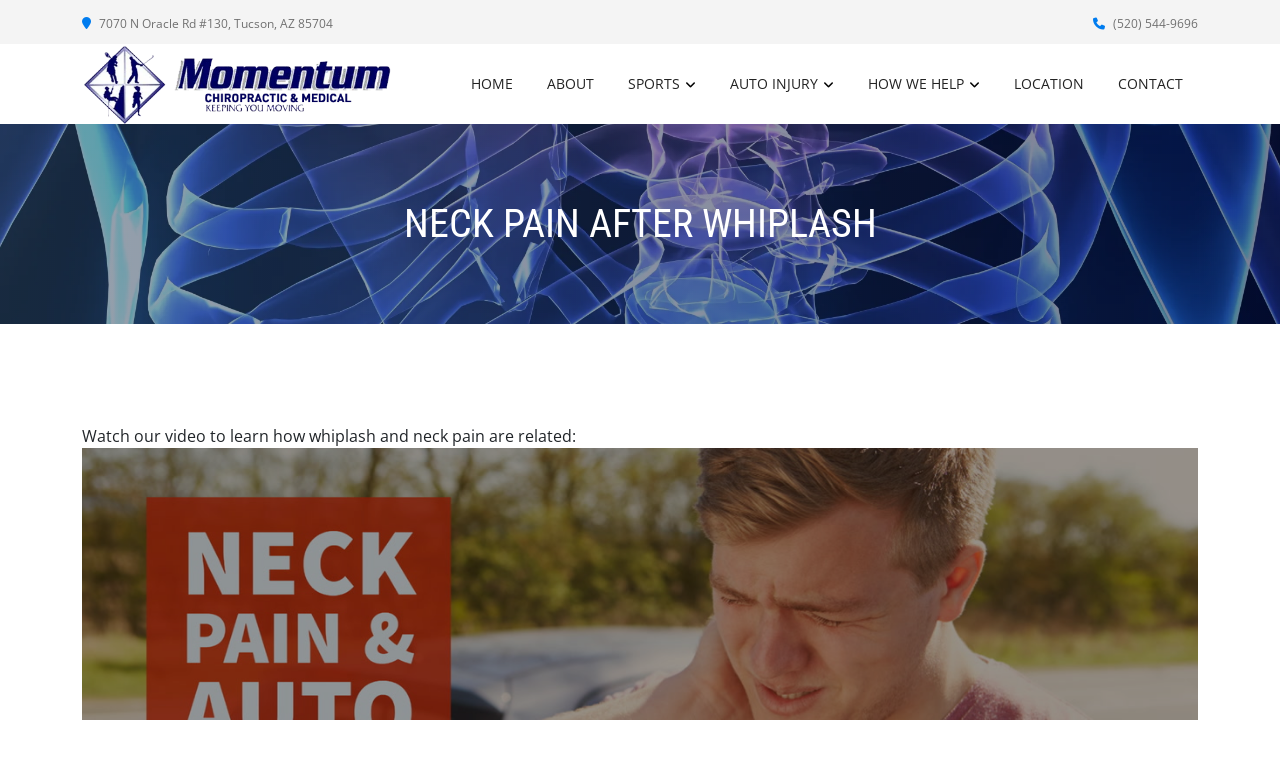

--- FILE ---
content_type: text/vtt
request_url: https://cdn.jwplayer.com/tracks/TxxNYyaP.vtt
body_size: 451
content:
WEBVTT
Kind: captions
Language: en

00:00:04.880 --> 00:00:08.480
Neck pain is the most common symptom&nbsp;
reported after an auto collision&nbsp;&nbsp;

00:00:08.480 --> 00:00:10.400
and it's not difficult to understand why.

00:00:11.200 --> 00:00:16.400
During a crash, your body moves with the seat&nbsp;
while your head lags behind due to inertia.&nbsp;&nbsp;

00:00:16.400 --> 00:00:21.360
It is this difference in motion that results in&nbsp;
injury. Your spine is vulnerable to sprain and&nbsp;&nbsp;

00:00:21.360 --> 00:00:25.760
strain from shear forces that result from the&nbsp;
head and body moving in different directions.&nbsp;&nbsp;

00:00:26.560 --> 00:00:30.160
This shearing action can stretch&nbsp;
or tear the ligaments in discs&nbsp;&nbsp;

00:00:30.160 --> 00:00:33.440
of your spine, causing pain,&nbsp;
swelling, and scar tissue.

00:00:34.240 --> 00:00:37.280
Research has found that up to&nbsp;
20 percent of patients may have&nbsp;&nbsp;

00:00:37.280 --> 00:00:39.840
neck pain symptoms even 10 years after the crash.

00:00:41.200 --> 00:00:44.480
If you've been injured in a crash,&nbsp;
chiropractic might be able to help.&nbsp;&nbsp;

00:00:45.040 --> 00:00:48.480
Studies show that chiropractic can&nbsp;
help restore neck range of motion&nbsp;&nbsp;

00:00:48.480 --> 00:00:51.840
and prevent scar tissue from&nbsp;
forming after an injury. And,&nbsp;&nbsp;

00:00:51.840 --> 00:00:56.640
other research shows that early intervention can&nbsp;
also help prevent the development of chronic pain.

00:00:57.440 --> 00:01:11.840
Call our office today for an&nbsp;
appointment or for more information.



--- FILE ---
content_type: text/vtt
request_url: https://assets-jpcust.jwpsrv.com/strips/nTnNDjfp-120.vtt
body_size: -227
content:
WEBVTT

00:00.000 --> 00:02.000
nTnNDjfp-120.jpg#xywh=0,0,120,67

00:02.000 --> 00:04.000
nTnNDjfp-120.jpg#xywh=120,0,120,67

00:04.000 --> 00:06.000
nTnNDjfp-120.jpg#xywh=240,0,120,67

00:06.000 --> 00:08.000
nTnNDjfp-120.jpg#xywh=360,0,120,67

00:08.000 --> 00:10.000
nTnNDjfp-120.jpg#xywh=0,67,120,67

00:10.000 --> 00:12.000
nTnNDjfp-120.jpg#xywh=120,67,120,67

00:12.000 --> 00:14.000
nTnNDjfp-120.jpg#xywh=240,67,120,67

00:14.000 --> 00:16.000
nTnNDjfp-120.jpg#xywh=360,67,120,67

00:16.000 --> 00:18.000
nTnNDjfp-120.jpg#xywh=0,134,120,67

00:18.000 --> 00:20.000
nTnNDjfp-120.jpg#xywh=120,134,120,67

00:20.000 --> 00:22.000
nTnNDjfp-120.jpg#xywh=240,134,120,67

00:22.000 --> 00:24.000
nTnNDjfp-120.jpg#xywh=360,134,120,67

00:24.000 --> 00:26.000
nTnNDjfp-120.jpg#xywh=0,201,120,67

00:26.000 --> 00:28.000
nTnNDjfp-120.jpg#xywh=120,201,120,67

00:28.000 --> 00:30.000
nTnNDjfp-120.jpg#xywh=240,201,120,67

00:30.000 --> 00:32.000
nTnNDjfp-120.jpg#xywh=360,201,120,67

00:32.000 --> 00:34.000
nTnNDjfp-120.jpg#xywh=0,268,120,67

00:34.000 --> 00:36.000
nTnNDjfp-120.jpg#xywh=120,268,120,67

00:36.000 --> 00:38.000
nTnNDjfp-120.jpg#xywh=240,268,120,67

00:38.000 --> 00:40.000
nTnNDjfp-120.jpg#xywh=360,268,120,67

00:40.000 --> 00:42.000
nTnNDjfp-120.jpg#xywh=0,335,120,67

00:42.000 --> 00:44.000
nTnNDjfp-120.jpg#xywh=120,335,120,67

00:44.000 --> 00:46.000
nTnNDjfp-120.jpg#xywh=240,335,120,67

00:46.000 --> 00:48.000
nTnNDjfp-120.jpg#xywh=360,335,120,67

00:48.000 --> 00:50.000
nTnNDjfp-120.jpg#xywh=0,402,120,67

00:50.000 --> 00:52.000
nTnNDjfp-120.jpg#xywh=120,402,120,67

00:52.000 --> 00:54.000
nTnNDjfp-120.jpg#xywh=240,402,120,67

00:54.000 --> 00:56.000
nTnNDjfp-120.jpg#xywh=360,402,120,67

00:56.000 --> 00:58.000
nTnNDjfp-120.jpg#xywh=0,469,120,67

00:58.000 --> 01:00.000
nTnNDjfp-120.jpg#xywh=120,469,120,67

01:00.000 --> 01:02.000
nTnNDjfp-120.jpg#xywh=240,469,120,67

01:02.000 --> 01:04.000
nTnNDjfp-120.jpg#xywh=360,469,120,67

01:04.000 --> 01:06.000
nTnNDjfp-120.jpg#xywh=0,536,120,67

01:06.000 --> 01:08.000
nTnNDjfp-120.jpg#xywh=120,536,120,67

01:08.000 --> 01:10.000
nTnNDjfp-120.jpg#xywh=240,536,120,67

01:10.000 --> 01:12.000
nTnNDjfp-120.jpg#xywh=360,536,120,67

01:12.000 --> 01:14.000
nTnNDjfp-120.jpg#xywh=0,603,120,67

01:14.000 --> 01:15.114
nTnNDjfp-120.jpg#xywh=120,603,120,67

